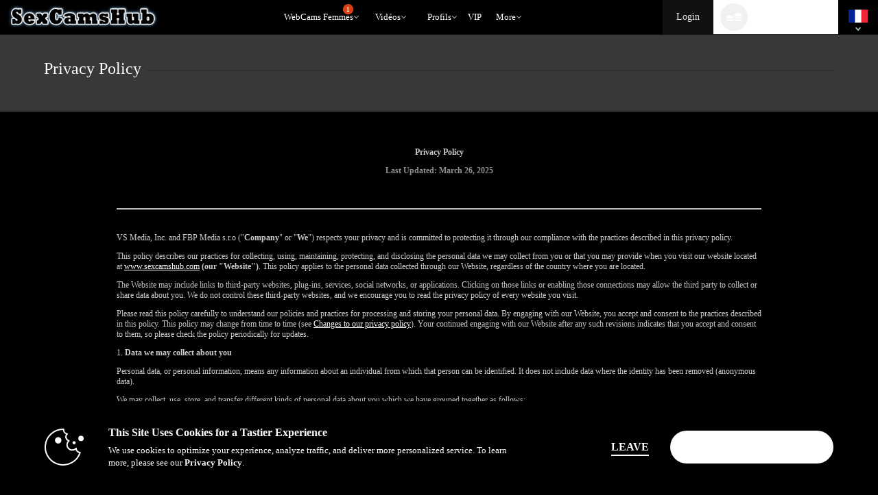

--- FILE ---
content_type: text/javascript; charset=utf-8
request_url: https://www.sexcamshub.com/iojs/5.11.0/logo.js
body_size: 321
content:
/*
 Copyright(c) 2025 TransUnion LLC. All Rights Reserved. 80808bae-d4c3-47ac-9929-5d77264d823c
*/
(function(){
(function c(){var a=window,b=a.io_global_object_name||"IGLOO";a=a[b]=a[b]||{};a=a.fp=a.fp||{};b=a.io_ddp;if(a.logoMain)return!1;a.logoMain=c;a.logoVer="5.11.0";b&&b._if_ubb&&(b._CTOKEN="eWrljPSrAdd8Q6ls74kkXd7edluFsiObEdFLG0xzwIY=",b._if_ubb());try{a.api.io_bb.add("LID","Gv/5t+ueJMlO6mlrW6vx7g")}catch(d){}})();
}).call(this);
